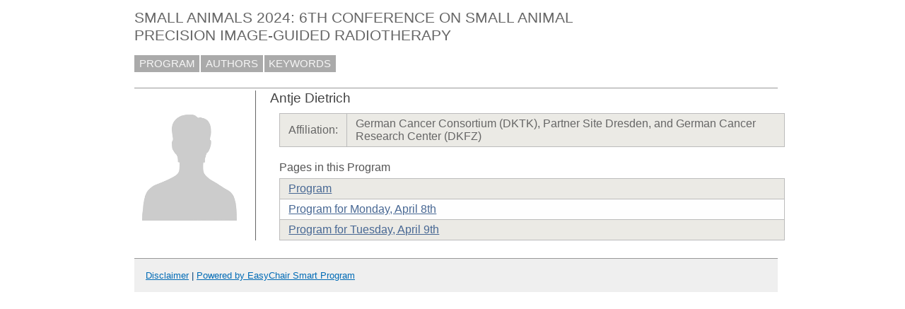

--- FILE ---
content_type: text/html; charset=UTF-8
request_url: https://easychair.org/smart-program/SmallAnimals2024/person5.html
body_size: 1275
content:
<!DOCTYPE html
      PUBLIC "-//W3C//DTD XHTML 1.0 Transitional//EN"
      "http://www.w3.org/TR/xhtml1/DTD/xhtml1-transitional.dtd">
<html xml:lang="en-US" xmlns="http://www.w3.org/1999/xhtml" lang="en-US" style="display:none">
<head>
<title>Antje Dietrich</title>
<script>window['ec:pageId']='14537987604193804288'</script>
<meta http-equiv="Content-Type" content="text/html; charset=UTF-8"/>
<script>if (top != self) {top.location = self.location} else {document.documentElement.style.display = "block"}</script><link type="image/jpeg" rel="icon" href="favicon.ico"/><link href="program2726.css" type="text/css" rel="StyleSheet"/><link href="program.css" type="text/css" rel="StyleSheet"/></head>
<body><table cellspacing="0" class="page_table" cellpadding="0">
<tbody>
  <tr>
    <td class="left_td_column">
      &nbsp;
      <div class="left_spacer">&nbsp;</div>
    </td>
    <td class="central_td_column">
      <div class="divsearch"><input style="visibility:hidden" placeholder="Search" id="search" class="conf_search" type="text"/></div>
      <div id="title">SMALL ANIMALS 2024: 6TH CONFERENCE ON SMALL ANIMAL PRECISION IMAGE-GUIDED RADIOTHERAPY</div>
      <div id="main_menu"><a href="index.html">PROGRAM</a><a href="talk_author_index.html">AUTHORS</a><a href="talk_keyword_index.html">KEYWORDS</a></div>
      <div id="menu2" style="visibility:hidden;margin:0pt;border:0pt;padding:0pt"> </div>
      <div id="menu3" style="visibility:hidden;margin:0pt;border:0pt;padding:0pt"> </div>
      <div id="content">
        <div id="pagetitle"></div>
      <script src="/utils/program.js"> </script><script>addEventHandler(window,'load',function () {Program.ping1('/statistics/page_access_x.cgi',Program.ping2,'m1=1')})</script><script>Program.data={pr:2620,co:0,pk:'person:5'}</script><table><tr><td style="width:1%;vertical-align:top"><div class="bio_img"><img src="unisex_silhouette.png"/></div></td><td style="width:99%"><div class="bio"><div class="bio_title">Antje Dietrich</div><table class="bio_table"><tr class="evengrey top bottom"><td>Affiliation: </td><td>German Cancer Consortium (DKTK), Partner Site Dresden, and German Cancer Research Center (DKFZ)</td></tr></table><div class="bio_pages">Pages in this Program</div><table class="bio_table"><tr class="evengrey top"><td><a href="index.html">Program</a></td></tr><tr class="oddgrey"><td><a href="2024-04-08.html">Program for Monday, April 8th</a></td></tr><tr class="evengrey bottom"><td><a href="2024-04-09.html">Program for Tuesday, April 9th</a></td></tr></table></div></td></tr></table></div>
      <div id="disclaimer"><a href="disclaimer.html">Disclaimer</a> | <a href="/smart_program">Powered by EasyChair Smart Program</a></div>
    </td>
    <td class="right_td_column">
      &nbsp;
      <div class="right_spacer">&nbsp;</div>
    </td>
  </tr>
</tbody>
</table></body>
</html>


--- FILE ---
content_type: text/css
request_url: https://easychair.org/smart-program/SmallAnimals2024/program.css
body_size: 3867
content:
/* EasyChair smart program style sheets
 * (c) 2013-2017 Cool Press Ltd
 * (c) 2018-2019 EasyChair Ltd
 */

/* The page content: everything not including menus */
#content {
  color: black;
  font-family: Arial, Helvetica, sans-serif;
  font-size: 12pt;
}

/* The page content: everything not including menus */
#content a, a:visited  {
  color: #486894;/*415a80;/*335382;/*2f6991;/*00548f;*/
}

#content a:hover  {
  color: #b40db4;
}


/* top-level section headings */
h1 {
  color:#555;
  font-size:14pt;
  font-family:verdana, sans-serif;
  font-weight : normal;
  padding:1pt 0pt 2pt 0pt;
} 

/* second-level section headings */
h2 {
  color:#888888;
  font-size:13pt;
  font-family:verdana, sans-serif;
  font-weight : normal;
  padding:7pt 0pt 5pt 0pt;
} 

/* third-level section headings */
h3 {
  color:#888888;
  font-size:12pt;
  font-family:verdana, sans-serif;
  font-weight : normal;
  padding:7pt 0pt 5pt 0pt;
} 

/* session div, used in programs */
.session {}

/* sessions that contain no talks, this class will be used in addition to the
 * session class */
.notalks {}

/* A session heading is something like "09:00-12:00 Session 1A: Machine Learning" */
.session .heading {
  font-size:12pt;
  background-color: #d8e5e9;/*d0dce0;/*d8e4e9;/*d0dce0;/*a2caee;/*95c4ee;/*d0dce0;*/
  padding: 4pt 5pt 3pt 5pt;
  margin: 3pt 0pt 1pt 0pt;
  color: #555;
/*  font-weight: bold; */
}

/* A session heading interval is something like "09:00-12:00", used inside
 * session headings */
.session .heading .interval {
  color: #666;
  font-weight: bold;
}

/* A session heading title is something like "Session 1A: Machine Learning",
  used inside session headings */
.session .heading .title {
  margin-left: 16pt;
}

/* Talk table, used in programs */
.talks {
  margin:2pt 0pt 2pt 20pt;
}

/* Talk table row, used in a talk table */
.talk {
  vertical-align: top;
}

/* Talk authors div in a talk table row */
.talk .authors {}

/* when "show affiliation" option is chosen */
.affiliation {
  color:#666;
  margin-left: 4pt;
}

/* Talk title div in a talk table row */
.talk .title {
  padding: 1pt 0pt 1pt 0pt;
  font-weight: bold;
}

/* font for discussant names, where discussants are used */
.talk .discussant {
   color: #486894;/*486894;777*/
   font-size: 12pt;
}

/* Used with any person name, e.g. "Andrei Voronkov". The person name can in
  fact be an "a" element with a link to the person Web site */
.person { font-style: italic; }

/** session date in the schedule */
div.date {
  text-align: center;
  padding: 5pt 0pt 5pt 0pt;
  font-size: 12pt;
  margin: 4pt 0pt 4pt 0pt;
  background-color: #d4d4d4;
  color: black;
  /* font-weight: bold; */
}

/** talk abstract */
.abstract {
  padding: 1pt 0pt 2pt 0pt;
}

/** Text PRESENTER: <presenter name> */
.presenter {
}

/* submission in the detailed list of accepted papers */
.sub_detailed {
  border-top: solid #bbb 1px;
  border-bottom: solid #bbb 1px;
  padding: 6pt 6pt 0pt 8pt;
  margin-bottom: 10pt;
  background:#ededed;
}

/* submission abstract in the detailed list of accepted papers */
.sub_abstract_detailed {
}

/* submission title in the detailed list of accepted papers */
.sub_title_detailed {
  font-weight: bold;
}

/* div with session chairs in a session */
.session_chair {
  margin: 2pt 0pt 2pt 5pt;
}

.chair_names {
  display: inline-block;
}

/* The word "Chairs in" Chairs: ...chair names... */
.chair_word {
  text-transform: uppercase;
  padding-right: 5pt;
  display:inline-block;
  vertical-align:top;
}

/* div <Location: room name> in a session */
.room {
  margin: 2pt 0pt 2pt 5pt;
}

/* The word "Location in" Location: <room name> */
.room_word {
  text-transform: uppercase;
  padding-right: 5pt;
}

/* room name div in session overview pages */
#content div.room_link { padding-top:3pt;font-size: 10pt; }
#content div.room_link a { color: #666666; }
#content div.room_link a:visited { color:#486894; }
#content div.room_link a:link:hover { color:#b40db4; }
#content div.room_link a:visited:hover { color:#b40db4; }

/* Coffee and lunch breaks */

.session .coffeebreak {
  font-size:12pt;
  background-color: #eeeed9;
  padding: 3pt 5pt 3pt 5pt;
  margin: 3pt 0pt 1pt 0pt;
}

.session .coffeebreak .interval {
  font-weight: bold;
  color: #555;
}

.coffeebreak .title {
  margin-left: 14pt;
  background:url("coffee.png") no-repeat; /* add bg image + color */
  padding-left: 18pt;
  color: #555;
}

.session .lunchbreak {
  font-size:12pt;
  background-color: #eeeed9;
  padding: 3pt 5pt 3pt 5pt;
  margin: 3pt 0pt 1pt 0pt;
}

.session .lunchbreak .interval {
  font-weight: bold;
  color: #555;

}

.lunchbreak .title {
  height: 24px;
  margin-left: 14pt;
  background:url("lunch2.png") no-repeat; /* add bg image + color */
  padding-left: 16pt;
  color: #555;
}

/** link to day-by-session, when first in the series of links */
.day_by_session {
  margin-left: 15pt;
  margin-right: 6pt;
}
/** link to day-with-abstracts, when first in the series of links */
.day_with_abstracts {
  margin-left: 15pt;
  margin-right: 14pt;
}
/** next link in the series */
.day_next_link {
  margin-left: 5pt;
  margin-right: 9pt;
}

/** links to the previous/next day, must be 
  (1) fixed width so that scrolling through pages is smooth
  (2) fit "previous day" and have enough space on the right to look nice with "next day" next to it
*/
.days {
  display: inline-block;
  margin-right: 1.5em;
}
.previous_day {
  display: inline-block;
  width: 6em; /* must be fixed */
  background-image:url("prev.gif");
  background-repeat:no-repeat;
  background-position:left 1px center;
  padding-left: 23px; /* to fit the image */
}
.day_space {
  width: 0.6em; /* must be fixed */
  display: inline-block;
}
.next_day {
  display: inline-block;
  text-align: right;
  width: 4.2em; /* must be fixed */
  background-image:url("next.gif");
  background-repeat:no-repeat;
  background-position:right 1px center;
  padding-right: 23px; /* to fit the image */
}
.all_days {
  margin-left: 10pt;
  display: inline-block;
  background-image:url("alldays.gif");
  background-repeat:no-repeat;
  background-position:right 1px center;
  padding-right: 23px; /* to fit the image */
}

/** links to all program days on the all-talks page */
.program_days {
  margin-right: 1em;
  white-space:nowrap
}

/** any program table containing an overview of a day, e.g. by-session */
div.overview {
  padding: 0pt;
  border: 0pt;
  margin-left: 10pt;
  position: relative;
  vertical-align:middle;
  font-size: 11pt;
  background-color:white;
} 

div.overview .block {
  position: absolute;
  border: solid #666666 1px;
  margin: 1px;
  padding: 3px;
  text-align: center;
  overflow: hidden;
  vertical-align:middle;
  word-break:break-all;
}

div.overview .tblock {
  position: absolute;
  border: solid #666666 1px;
  margin: 1px;
  padding: 3px;
  text-align: center;
  overflow: hidden;
  vertical-align:middle;
  font-size: 9pt;
  word-break:break-all;
}
div.overview .tblock:before {
  content: "";
  display: inline-block;
  height: 100%; 
  vertical-align: middle;
  margin-right: -0.25em;
}

/* to make the content of an element of the class block vertically centered, see
  http://css-tricks.com/centering-in-the-unknown/ Does not work with IE 7. Commented out since
  only Safari gets it right: Chrome and Firefox move some block text below the visible area
  sporadically.
  */
div.overview .block:before {
  content: "";
  display: inline-block;
  height: 100%; 
  vertical-align: middle;
  margin-right: -0.25em;
}
 
div.overview .cblock {
  position: absolute;
  border: solid #666666 1px;
  margin: 1px;
  padding: 3px;
  text-align: center;
  overflow: hidden;
  vertical-align:middle;
  font-size:12pt;
  border-radius:10px;
  word-break:break-all;
}

/* Global session blocks. They are treated differently because browsers do not screw up on
  the :before declarations since the width of these blocks is sufficient */
div.overview .gblock {
  position: absolute;
  border: solid #666666 1px;
  margin: 1px;
  padding: 3px;
  text-align: center;
  overflow: hidden;
  vertical-align:middle;
  word-break:break-all;
}

/* to make the content of an element of the class block vertically centered, see
  http://css-tricks.com/centering-in-the-unknown/ Does not work with IE 7 */
div.overview .gblock:before {
  content: "";
  display: inline-block;
  height: 100%; 
  vertical-align: middle;
  margin-right: -0.25em;
}

/* to make the content of an element of the class block vertically centered, see
  http://css-tricks.com/centering-in-the-unknown/ Does not work with IE 7 */
div.overview .cblock:before {
  content: "";
  display: inline-block;
  height: 100%; 
  vertical-align: middle;
  margin-right: -0.25em;
}

div.overview .inner {
  display: inline-block;
  vertical-align: middle;
}

div.overview .coffee {
  font-size:13pt;
  background-color: #eeeeee;
}

div.overview .lunch {
  font-size:13pt;
  background-color: #eeeeee;
}

div.overview .vtimeline {
  position: absolute;
  background-color: #666666;
  color: #666666;
  width:1px;
  overflow:hidden;
}

div.overview .htimeline {
  position: absolute;
  background-color: #666666;
  color: #666666;
  height:1px;
  overflow:hidden;
}

div.overview .minutes60 {
  position: absolute;
  text-align: right;
  font-size: 11pt;
}

div.overview .minutes30 {
  position: absolute;
  text-align: right;
  font-size: 9pt;
}

/* Indexing */

.index {}
.index .letter { height:22pt; }
.index .letter_sel { height:22pt; }
.index .entry {
  height:15pt;
  vertical-align: text-top;
}
.index .name {
  padding-left:25pt;
}
.index .paper1 {
  padding:0pt 0pt 0pt 14pt;
  background:url("square.gif") no-repeat; /* add bg image */
  font-style: italic;
}
.index .paper2 {
  margin-left: 10pt;
  padding:0pt 0pt 0pt 14pt;
  background:url("square.gif") no-repeat; /* add bg image */
  font-style: italic;
}
.index .paper3 {
  margin-left: 20pt;
  padding:0pt 0pt 0pt 14pt;
  background:url("square.gif") no-repeat; /* add bg image */
  font-style: italic;
}
.index .paper4 {
  margin-left: 30pt;
  padding:0pt 0pt 0pt 14pt;
  background:url("square.gif") no-repeat; /* add bg image */
  font-style: italic;
}
.index .paper5 {
  margin-left: 40pt;
  padding:0pt 0pt 0pt 14pt;
  background:url("square.gif") no-repeat; /* add bg image */
  font-style: italic;
}
.index .paper6 {
  margin-left: 50pt;
  padding:0pt 0pt 0pt 14pt;
  background:url("square.gif") no-repeat; /* add bg image */
  font-style: italic;
}
.index .papers{}
.index .ptitle .conference {
  display:inline;
  font-style: normal;
}
.index .ptitle {
  display:inline;
}

.index .letter a {
  color:#000;
  background-color:#ff0;
  font-size:12pt;
  font-family:verdana, sans-serif;
  padding:2pt 5pt 3pt 5pt;
  border: solid 1px #000;
}

.index .letter_sel a {
  color:#fff;
  background-color:#f00;
  font-size:12pt;
  font-family:verdana, sans-serif;
  padding:2pt 5pt 3pt 5pt;
  border: solid 1px #a00;
  font-weight: bold;
}

#content .shortcuts {
  color:#888;
  font-size:12pt;
  font-family:verdana, sans-serif;
  padding:5pt 0pt 5pt 5pt;
  margin-bottom:10pt;
}

#content .shortcuts .links a:link { 
  text-decoration:none;
  font-size:12pt;
  font-weight:normal;
  color:#900;
  border: solid 1px #aaa;
  padding:1pt 5pt 2pt 5pt;
  margin-right:1pt; 
}
#content .shortcuts .links a:visited { color:#a00; }
#content .shortcuts .links a:link:hover { color:red; border: solid 1px #f00;}
#content .shortcuts .links a:visited:hover { color:red; border: solid 1px #f00;}

/* personal pages, including bio */

.bio {
  padding: 0pt 0pt 0pt 15pt;
  color: #666;
  font-family: Arial, Helvetica, sans-serif;
  font-size: 12pt;
  border-left:1px #666 solid;
}
.bio_img {
  padding: 4pt 10pt 0pt 0pt;
}
.bio_title {
  color:#444;
  font-size:14pt;
  font-family:verdana, sans-serif;
  font-weight : normal;
  padding:0pt 0pt 7pt 0pt;
}
.bio_honours {
  color:#666;
  font-size:12pt;
  font-family:verdana, sans-serif;
  font-weight : normal;
  padding:7pt 0pt 15pt 10pt;
  max-width: 850pt;
}
.bio_interests {
  color:#555;
  font-size:12pt;
  font-family:verdana, sans-serif;
  font-weight : normal;
  padding:15pt 0pt 5pt 10pt;
}
.bio_interests_cont {
  padding:0pt 0pt 0pt 10pt;
}
.bio_auto {
  color:#555;
  font-size:12pt;
  font-family:verdana, sans-serif;
  font-weight : normal;
  padding:15pt 0pt 5pt 10pt;
}
.bio_auto {
  color:#555;
  font-size:12pt;
  font-family:verdana, sans-serif;
  font-weight : normal;
  padding:15pt 0pt 5pt 10pt;
}
.bio_auto_cont {
  padding:0pt 0pt 0pt 10pt;
}
.bio_pages {
  color:#555;
  font-size:12pt;
  font-family:verdana, sans-serif;
  font-weight : normal;
  padding:15pt 0pt 5pt 10pt;
}

.bio_table {
  border-collapse:collapse;
  max-width: 850pt;
  width: 100%;
  margin:0pt 10pt 0pt 10pt;
}
.bio_table td {
  padding: 4pt 9pt 4pt 9pt;
  border-right: solid #bcbcbc 1px;
  border-left: solid #bcbcbc 1px;
  border-top: solid #bcbcbc 1px;
}

/* same but with a border */
.bio_table td.borderl {
  padding: 2pt 7pt;
  border-left: solid 1px #cccccc;
}
.bio_table td.borderr {
  padding: 2pt 7pt;
  border-right: solid 1px #cccccc;
}
.bio_table td.borderb {
  padding: 2pt 7pt;
  border-left: solid 1px #cccccc;
  border-right: solid 1px #cccccc;
}
.bio_table thead th {
  padding: 2px 5px 2px 5px;
  border: 1px solid #666;
  color: #333333;
  font-weight: normal;
  text-align: center;
  cursor: pointer;
  background-color:#ece9e4;
}

.bio_table tr.evengrey {background-color: #ebeae5;}
.bio_table tr.oddgrey {background-color: #fefefe;}
.bio_table tr.evengrey td.high {background-color: #d6d1ce;padding: 2px 7pt;}
.bio_table tr.oddgrey td.high {background-color: #e4e1dd;padding: 2px 7pt;}

/* row having a bottom border */
.bio_table tr.bottom  {
  border-bottom: 1px solid #bcbcbc;
}

/* row having a top border */
.bio_table tr.top  {
  border-top: 1px solid #bcbcbc;
}

/* proceedings */

.proceedings_editors {
  color: #15544E;
  font-family: Arial,Helvetica,sans-serif;
  font-size: 18px;
  font-weight: 400;
}

.proceedings_table {
  border-collapse:collapse;
  font: 12px Arial, Helvetica, sans-serif;
  margin:0px;
  padding:0px;
  border:1px dotted #cccccc;
  font-size:12px;
  box-shadow: 4px 4px 12px #888888;
}

.proceedings_table td {
  padding: 3px 4px 3px 8px;
}

.proceedings_table thead th {
  padding: 4px 0 4px 8px;
  color: #333333;
  font-weight: bold;
  text-align : left;
  cursor: pointer;
  background-color: #D4F7F4;
  text-shadow: 0px 1px 1px #fff;
}

.proceedings_table a {
  text-decoration: underline;
  color: #06544D;
}

.proceedings_table tr {
  background-color: #ffffff;
  border-bottom:1px dotted #cccccc;
}
.proceedings_table tr.odd {
  background-color: #F7F7F7;
  border-bottom:1px dotted #cccccc;
}
.proceedings_table tr.hed {
  background-color: #fff;
  border-bottom:2px solid #cccccc;
}

/* row having a top border */
.proceedings_table tr.top  {
  border-top: 1px solid #aaaaaa;
}

.proceedings_menu {
  height:24pt;
  font-size:12pt;
  background: #eeeeee;
  width:100%;
  margin: 0pt 0pt 15pt 0pt;
  padding: 0pt 0pt 0pt 20pt;
  border:0pt;
  border-bottom: 1px solid #aaaaaa;
  border-top: 1px solid #aaaaaa;
}

.proceedings_menu a {
  line-height:24pt;
  margin : 0pt 16pt 0pt 0pt;
  color: #15544E;
}

hr.paper_abstract {
  width: 50%;
  color: #dddddd;
  text-align: left;
  margin-top: 7pt;
}

.proceedings_preface {
  background: #fff;
  padding:12px;
  margin: 20px 0px 0px 0px;
  -webkit-border-radius: 6px; /* Saf3-4, iOS 1-3.2, Android <e;1.6 */
  -moz-border-radius: 6px; /* FF1-3.6 */
  border-radius: 6px; /* Opera 10.5, IE9, Saf5, Chrome, FF4, iOS 4, Android 2.1+ */
  border:1px solid #8d9c9b;
  opacity:.7; /*50%*/
  filter:alpha(opacity=70);
  zoom:normal; /*iefix*/
}

.proceedings_index_table {
  border-collapse:collapse;
  font: 12px Arial, Helvetica, sans-serif;
  margin:0px;
  padding:0px;
  border:1px dotted #cccccc;
  font-size:12px;
  box-shadow: 4px 4px 12px #888888;
}

.proceedings_index_table td {
  padding: 3px 4px 3px 8px;
}

.proceedings_index_table thead th {
  padding: 4px 0 4px 8px;
  color: #333333;
  font-weight: bold;
  text-align : left;
  cursor: pointer;
  background: #D4F7F4 url("/images/epic-theader-bg.jpg") repeat-x;
  text-shadow: 0px 1px 1px #fff;
}

.proceedings_index_table a {
  text-decoration: underline;
  color: #06544D;
}

.proceedings_index_table tr.even {
  background-color: #ffffff;
  border-bottom:1px dotted #cccccc;
}
.proceedings_index_table tr.odd {
  background-color: #F7F7F7;
  border-bottom:1px dotted #cccccc;
}
.proceedings_index_table tr.head {
  background-color: #fff;
  border-bottom:2px solid #cccccc;
}
.proceedings_index_table tr.top  {
  border-top: 1px solid #aaaaaa;
}
.session_desc {
  border-left: 1px solid #ccc;
  border-right: 1px solid #ccc;
  border-bottom: 1px solid #ccc;
  margin: 0pt 0pt 3pt 0pt;
  padding: 3pt 3pt 3pt 5pt;
  background: #fffff6;
  border-radius: 0px 0px 6px 6px;
  color: #666;
}
.session_desc p:first-child {margin-top:0pt}
.session_desc p:last-child {margin-bottom:0pt}

img.paperlink {
   vertical-align: middle;
   padding-left: 5px;
}


--- FILE ---
content_type: application/javascript
request_url: https://easychair.org/utils/program.js
body_size: 2213
content:
function $(x) { return document.getElementById(x); }

function $_(tag,attributes,html,appendTo,style)
{
  var elem = document.createElement(tag);
  if (attributes) {
    for (var att in attributes) {
      elem[att] = attributes[att];
    }
  }
  if (html) {
    elem.innerHTML = html;
  }
  if (style) {
    var stl = elem.style;
    for (var key in style) {
      stl[key] = style[key];
    }
  }
  if (appendTo) {
    appendTo.appendChild(elem);
  }
  return elem;
} // $_

function eventSource(event,attrib)
{
  event = event || window.event;
  if (! event) {
    return false;
  }
  var source = event.srcElement || event.target;
  if (! attrib) {
    return source;
  }
  while (source && !source[attrib] &&
	 (!source.getAttribute || !source.getAttribute(attrib))) {
    source = source.parentNode;
  }
  return source;
} // eventSource

if (document.addEventListener) {
  addEventHandler = function(element,event,handler) {
    element.addEventListener(event,handler,false);
  }
}
else if (document.attachEvent) {
  addEventHandler = function(element,event,handler) {
    element.attachEvent('on'+event,handler);
  }
}
else {
  var MyHandler = {
    all : [],
    add : function (element,event,handler)
    {
      for (var e = MyHandler.all.length-1;e >= 0;e--) {
	var eh = MyHandler.all[e];
	if (eh[0] == element) {
	  var handlers = eh[1];
	  var hlist = handlers[event];
	  if (hlist) {
	    for (var j = hlist.length-1;j >= 0;j--) {
	      if (hlist[j] == handler) {
		return;
	      }
	    }
	    hlist.push(handler);
	    return;
	  }
	  hlist = element[event] ? [element[event],handler] : [handler];
	  handlers[event] = hlist;
	  element[event] = function(ev) {MyHandler.iterate(ev,hlist);};
	  return;
	}
      }
      var hlist = element[event] ? [element[event],handler] : [handler];
      MyHandler.all.push([element,{event:hlist}]);
      element[event] = function(ev) {MyHandler.iterate(ev,hlist);};
    },

    iterate : function(event,hlist)
    {
      for (var i = 0;i < hlist.length;i++) {
	if (hlist[i](event)) return true;
      }
      return false;
    }
  };
  addEventHandler = function(element,event,handler) {
    MyHandler.add(element,'on'+event,handler);
  }
}

var Program = {
  expandBox : {},
  shrinkBox : {},
  boxExpand : {},
  boxShrink : {},
  boxHeight : {},
  boxIndex : {},
  nextId : 0,
  shrunk : {},
  tried : {},
  ping1 : function(url,handler,message)
  {
    if (!Program.data) {
      return;
    }
    var request = window.ActiveXObject ? new ActiveXObject("Microsoft.XMLHTTP") : new XMLHttpRequest();
    request.open('POST',url,true);
    if (handler) {
      request.onreadystatechange = function () {
        if (request.readyState !== 4) {
          return;
        }
        if (request.status === 200) {
          var response = request.responseText;
          if (response != '') {
            handler(response);
          }
        } else if (request.status === 408) {
          alert('There has been a networking timeout during data transfer.\nPlease check your internet connection and try again.');
        } else if (request.status === 500) {
          alert('There has been no response from the server. This can happen for a number of reasons, including slow internet connection and networking errors.\nPlease check your internet connection and try again.');
        }
      }
    }
    request.setRequestHeader('Content-Type',
			     'application/x-www-form-urlencoded');
    request.send(message);
  },
  ping2 : function(response)
  {
    if (!Program.data) {
      return;
    }
    Program.ping1('/statistics/page_access_x.cgi', false, [
      'm2=' + response,
      'pr=' + Program.data.pr,
      'co=' + Program.data.co,
      'pk=' + Program.data.pk
    ].join('&'));
  },
  // function to find the absolute position of an HTML element in the 
  // document
  absPosition : function (elem)
  {
    var left = 0;
    var top = 0;
    for (var out = elem; out; out=out.offsetParent) {
      left += out.offsetLeft; 
      top += out.offsetTop; 
    }
    return {left : left,
            right : left + elem.offsetWidth,
            top : top,
            bottom : top + elem.offsetHeight}
  },
  checkBoxOverflow : function(boxInfo)
  {
    for (var spanId in boxInfo) {
      var spanBottom = Program.absPosition($(spanId)).bottom;
      var boxId = boxInfo[spanId];
      var box = $(boxId);
      var boxBottom = Program.absPosition(box).bottom;
      if (boxBottom < spanBottom - 2) {
	Program.nextId++;
	var imageId = 'expand' + Program.nextId;
	var expand = $_('img',
			{className:'box_expand',
			 src:"/images/eye.png",
			 id : imageId},
			'',box);
	Program.expandBox[imageId] = boxId;
	Program.boxExpand[boxId] = imageId;
	addEventHandler(expand,'mouseover',Program.expandBox);

	imageId = 'shrink' + Program.nextId;
	var shrink = $_('img',
			{className:'box_shrink',
			 src:"/images/cross_red.gif",
			 title:'click to close',
			 id : imageId},
			'',$(boxId),
			{visibility:'hidden'});
	Program.shrinkBox[imageId] = boxId;
	Program.boxShrink[boxId] = imageId;
	addEventHandler(shrink,'click',Program.shrinkBox);
      }
    }
  },
  addPixels : function(string,pixels)
  {
    return (Number(string.substring(0,string.length-2))+pixels) + 'px';
  },
  expandBox : function(event)
  {
    var image = eventSource(event);
    var boxId = Program.expandBox[image.id];
    var box = $(boxId);
    if (!Program.tried[boxId]) {
      Program.tried[boxId] = true;
      addEventHandler(box,'mouseleave',Program.shrinkBox1);
    }
    Program.shrunk[boxId] = false;
    var boxStyle = box.style;
    Program.boxIndex[boxId] = boxStyle.zIndex;
    Program.boxHeight[boxId] = boxStyle.height;
    boxStyle.zIndex = 999999;
    boxStyle.height = null;
    boxStyle.padding = '25px';
    boxStyle.backgroundColor='white';
    boxStyle.left = Program.addPixels(boxStyle.left,-22);
    boxStyle.top = Program.addPixels(boxStyle.top,-22);
    boxStyle.boxShadow = '10px 10px 5px #999';
    boxStyle.borderRadius='10px';
    image.style.visibility = 'hidden';
    $(Program.boxShrink[boxId]).style.visibility = 'visible';
  },
  shrinkBox : function(event)
  {
    Program.shrink(eventSource(event));
  },
  shrinkBox1 : function(event)
  {
    Program.shrink($(Program.boxShrink[eventSource(event).id]));
  },
  shrink : function(image) {
    var boxId = Program.shrinkBox[image.id];
    if (Program.shrunk[boxId]) {
      return;
    }
    Program.shrunk[boxId] = true;
    var box = $(boxId);
    var boxStyle = box.style;
    boxStyle.zIndex = Program.boxIndex[boxId];
    boxStyle.height = Program.boxHeight[boxId];
    boxStyle.padding = '3px';
    boxStyle.backgroundColor = null;
    boxStyle.left = Program.addPixels(boxStyle.left,22);
    boxStyle.top = Program.addPixels(boxStyle.top,22);
    boxStyle.boxShadow = null;
    boxStyle.borderRadius = null;
    image.style.visibility = 'hidden';
    $(Program.boxExpand[boxId]).style.visibility = 'visible';
  }
};

